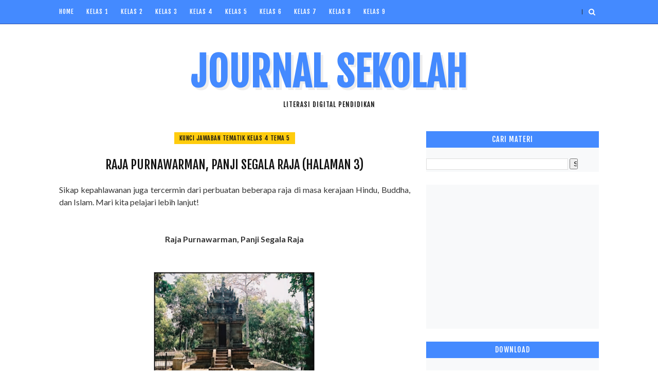

--- FILE ---
content_type: text/html; charset=UTF-8
request_url: https://www.damaruta.com/b/stats?style=WHITE_TRANSPARENT&timeRange=ALL_TIME&token=APq4FmDkROECNnHOfa5ASMBQlZYDSrODVnsMBPFbFTGeIk0jwXOoyTdYeo0ZpaXjdfALYTtjn2mq19mcpmwCATPpGUPMaqsMPw
body_size: 24
content:
{"total":150676772,"sparklineOptions":{"backgroundColor":{"fillOpacity":0.1,"fill":"#ffffff"},"series":[{"areaOpacity":0.3,"color":"#fff"}]},"sparklineData":[[0,8],[1,7],[2,23],[3,26],[4,34],[5,61],[6,20],[7,33],[8,58],[9,28],[10,19],[11,34],[12,14],[13,16],[14,60],[15,40],[16,12],[17,30],[18,22],[19,25],[20,27],[21,26],[22,30],[23,54],[24,31],[25,31],[26,77],[27,68],[28,84],[29,100]],"nextTickMs":116129}

--- FILE ---
content_type: text/html; charset=utf-8
request_url: https://www.google.com/recaptcha/api2/aframe
body_size: 95
content:
<!DOCTYPE HTML><html><head><meta http-equiv="content-type" content="text/html; charset=UTF-8"></head><body><script nonce="DWcAers24-jROWRroL-2rQ">/** Anti-fraud and anti-abuse applications only. See google.com/recaptcha */ try{var clients={'sodar':'https://pagead2.googlesyndication.com/pagead/sodar?'};window.addEventListener("message",function(a){try{if(a.source===window.parent){var b=JSON.parse(a.data);var c=clients[b['id']];if(c){var d=document.createElement('img');d.src=c+b['params']+'&rc='+(localStorage.getItem("rc::a")?sessionStorage.getItem("rc::b"):"");window.document.body.appendChild(d);sessionStorage.setItem("rc::e",parseInt(sessionStorage.getItem("rc::e")||0)+1);localStorage.setItem("rc::h",'1768940199969');}}}catch(b){}});window.parent.postMessage("_grecaptcha_ready", "*");}catch(b){}</script></body></html>